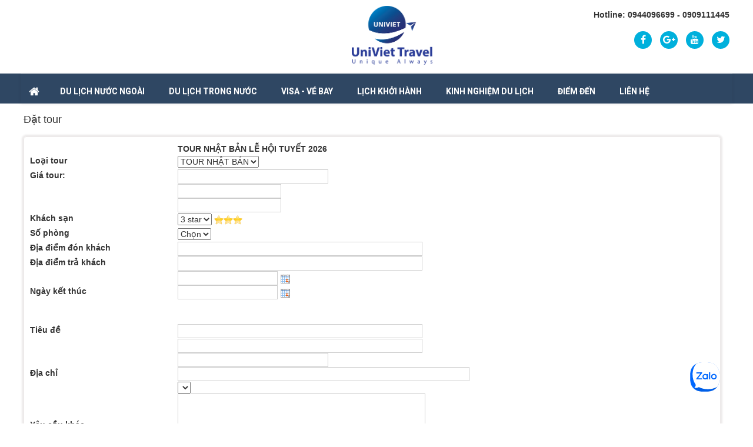

--- FILE ---
content_type: text/html; charset=utf-8
request_url: https://univietravel.com/index.php?language=vi&nv=tours&op=booking&id=376
body_size: 8255
content:

<!DOCTYPE html PUBLIC "-//W3C//DTD XHTML 1.0 Strict//EN" "http://www.w3.org/TR/xhtml1/DTD/xhtml1-strict.dtd">
<html xmlns="http://www.w3.org/1999/xhtml">
    <head>
        <title>Đặt tour - Univiet Travel - Unique Always</title>
 <meta name="description" content="Đặt tour - Booking - Tours - https://univietravel.com:443/index.php?language=vi&nv=tours&op=booking&id=376" />
<meta http-equiv="Content-Type" content="text/html; charset=utf-8" />
<meta http-equiv="content-language" content="vi" />
<meta name="language" content="vietnamese" />
<meta name="author" content="Univiet Travel - Unique Always" />
<meta name="copyright" content="Univiet Travel - Unique Always [su.tt@univietravel.com]" />
<meta name="robots" content="index, archive, follow, noodp" />
<meta name="googlebot" content="index,archive,follow,noodp" />
<meta name="msnbot" content="all,index,follow" />
<meta name="generator" content="NukeViet v3.x" />
<link rel="canonical" href="https://univietravel.com:443/index.php?language=vi&nv=tours&op=booking&id=376" />
<meta property="og:image" content="" />
<meta property="og:url" content="https://univietravel.com:443/index.php?language=vi&nv=tours&op=booking&id=376" />

        <meta name="viewport" content="width=device-width, initial-scale=1" />
        <link rel="icon" href="/favicon.ico" type="image/vnd.microsoft.icon" />
        <link rel="shortcut icon" href="/favicon.ico" type="image/vnd.microsoft.icon" />
        <link rel="stylesheet" type="text/css" href="/themes/default/css/reset.css?t=140" />
        <link rel="stylesheet" type="text/css" href="/themes/default/css/icons.css?t=140" />
       	<link rel="stylesheet" type="text/css" href="/themes/default/css/nn_template.css?t=140" />
       	<script type="text/javascript" src="/themes/default/js/modernizr-2.6.2.js?t=140"></script>
		<link rel="stylesheet" type="text/css" href="/themes/default/css/bootstrap.min.css?t=140" />
		<link rel="stylesheet" type="text/css" href="/themes/default/css/bootstrap-theme.min.css?t=140" />
		<link rel="stylesheet" type="text/css" href="/themes/default/css/style.responsive.css?t=140" />
		<link rel="stylesheet" type="text/css" href="https://maxcdn.bootstrapcdn.com/font-awesome/4.6.3/css/font-awesome.min.css" />
        <link rel="StyleSheet" href="/themes/default/css/tours.css?t=140" type="text/css" />
<link rel="stylesheet" type="text/css" href="/themes/default/css/real.css?t=140" />
<link rel="stylesheet" type="text/css" href="/themes/default/css/tab_info.css?t=140" />

		<link href="https://fonts.googleapis.com/css?family=Roboto:300,400,700" rel="stylesheet">
        <link rel="alternate" href="/vi/tours/rss/" title="Tours" type="application/rss+xml" />
<link rel="alternate" href="/vi/tours/rss/Tour-nuoc-ngoai/" title="Tours - Tour nước ngoài" type="application/rss+xml" />
<link rel="alternate" href="/vi/tours/rss/TOUR-NHAT-BAN/" title="Tours - TOUR NHẬT BẢN" type="application/rss+xml" />
<link rel="alternate" href="/vi/tours/rss/TOUR-CHAU-AU-39/" title="Tours - TOUR CHÂU ÂU" type="application/rss+xml" />
<link rel="alternate" href="/vi/tours/rss/TOUR-UC-NEW-ZEALAND-34/" title="Tours - TOUR ÚC - NEW ZEALAND" type="application/rss+xml" />
<link rel="alternate" href="/vi/tours/rss/TOUR-MY/" title="Tours - TOUR MỸ" type="application/rss+xml" />
<link rel="alternate" href="/vi/tours/rss/TOUR-CANADA-CUBA/" title="Tours - TOUR CANADA - CUBA" type="application/rss+xml" />
<link rel="alternate" href="/vi/tours/rss/TOUR-HAN-QUOC/" title="Tours - TOUR HÀN QUỐC" type="application/rss+xml" />
<link rel="alternate" href="/vi/tours/rss/TOUR-SINGAPORE-33/" title="Tours - TOUR SINGAPORE" type="application/rss+xml" />
<link rel="alternate" href="/vi/tours/rss/Tour-CAMBODIA/" title="Tours - Tour CAMBODIA" type="application/rss+xml" />
<link rel="alternate" href="/vi/tours/rss/TOUR-DAI-LOAN-36/" title="Tours - TOUR ĐÀI LOAN" type="application/rss+xml" />
<link rel="alternate" href="/vi/tours/rss/TOUR-THAI-LAN-38/" title="Tours - TOUR THÁI LAN" type="application/rss+xml" />
<link rel="alternate" href="/vi/tours/rss/TOUR-DUBAI-40/" title="Tours - TOUR DUBAI" type="application/rss+xml" />
<link rel="alternate" href="/vi/tours/rss/TOUR-TRUNG-QUOC-41/" title="Tours - TOUR TRUNG QUỐC" type="application/rss+xml" />
<link rel="alternate" href="/vi/tours/rss/TOUR-NGA/" title="Tours - TOUR NGA" type="application/rss+xml" />
<link rel="alternate" href="/vi/tours/rss/TOUR-DONG-NAM-A/" title="Tours - TOUR ĐÔNG NAM Á" type="application/rss+xml" />
<link rel="alternate" href="/vi/tours/rss/tour-trong-nuoc/" title="Tours - Tour Trong Nước" type="application/rss+xml" />
<link rel="alternate" href="/vi/tours/rss/Mien-Bac/" title="Tours - Miền Bắc" type="application/rss+xml" />
<link rel="alternate" href="/vi/tours/rss/Mien-Trung/" title="Tours - Miền Trung" type="application/rss+xml" />
<link rel="alternate" href="/vi/tours/rss/Quy-Nhon-Phu-Yen/" title="Tours - Quy Nhơn Phú Yên" type="application/rss+xml" />
<link rel="alternate" href="/vi/tours/rss/Phan-Thiet-Da-Lat/" title="Tours - Phan Thiết - Đà Lạt" type="application/rss+xml" />
<link rel="alternate" href="/vi/tours/rss/Phu-Quoc-Con-Dao/" title="Tours - Phú Quốc, Côn Đảo" type="application/rss+xml" />
<link rel="alternate" href="/vi/tours/rss/Long-Hai-Vung-Tau/" title="Tours - Long Hải - Vũng Tàu" type="application/rss+xml" />
<link rel="alternate" href="/vi/tours/rss/Mien-Tay/" title="Tours - Miền Tây" type="application/rss+xml" />
<link rel="alternate" href="/vi/tours/rss/Tour-nhat-tu-tuc/" title="Tours - Tour nhật tự túc" type="application/rss+xml" />
<link rel="alternate" href="/vi/tours/rss/Tour-Chau-Au-GOEUGO/" title="Tours - Tour Châu Âu GOEUGO" type="application/rss+xml" />
<link rel="alternate" href="/vi/tours/rss/Combo-Khach-san-Ve-bay/" title="Tours - Combo Khách sạn &amp; Vé bay" type="application/rss+xml" />

        <script type="text/javascript" src="/js/language/vi.js?t=140"></script>
<script type="text/javascript" src="/js/jquery/jquery.min.js?t=140"></script>
<script type="text/javascript">
//<![CDATA[
var nv_siteroot="/",nv_sitelang="vi",nv_name_variable="nv",nv_fc_variable="op",nv_lang_variable="language",nv_module_name="tours",nv_my_ofs=-5,nv_my_abbr="EST",nv_cookie_prefix="nv3c_Urv15",nv_area_admin=0;
//]]>
</script>
<script type="text/javascript" src="/js/global.js?t=140"></script>
<script type="text/javascript" src="/modules/tours/js/user.js?t=140"></script>

		<script src="/themes/default/js/bootstrap.min.js?t=140"></script>
		<script type="text/javascript">
			$(document).bind('contextmenu', function(e){return false;});
			function disableselect(e){
				return false
			}

			function reEnable(){
				return true
			}

			//if IE4+
			document.onselectstart=new Function ("return false")

			//if NS6
			if (window.sidebar){
				document.onmousedown=disableselect
				document.onclick=reEnable
			}
		</script>
		<script>
		  (function(i,s,o,g,r,a,m){i['GoogleAnalyticsObject']=r;i[r]=i[r]||function(){
		  (i[r].q=i[r].q||[]).push(arguments)},i[r].l=1*new Date();a=s.createElement(o),
		  m=s.getElementsByTagName(o)[0];a.async=1;a.src=g;m.parentNode.insertBefore(a,m)
		  })(window,document,'script','//www.google-analytics.com/analytics.js','ga');
		 
		  ga('create', 'UA-59103993-1', 'auto');
		  ga('send', 'pageview');
		 
		</script>  

		<!-- Meta Pixel Code -->
		<script>
		!function(f,b,e,v,n,t,s)
		{if(f.fbq)return;n=f.fbq=function(){n.callMethod?
		n.callMethod.apply(n,arguments):n.queue.push(arguments)};
		if(!f._fbq)f._fbq=n;n.push=n;n.loaded=!0;n.version='2.0';
		n.queue=[];t=b.createElement(e);t.async=!0;
		t.src=v;s=b.getElementsByTagName(e)[0];
		s.parentNode.insertBefore(t,s)}(window, document,'script',
		'https://connect.facebook.net/en_US/fbevents.js');
		fbq('init', '1591329914871137');
		fbq('track', 'PageView');
		</script>
		<noscript><img height="1" width="1" style="display:none"
		src="https://www.facebook.com/tr?id=1591329914871137&ev=PageView&noscript=1"
		/></noscript>
		<!-- End Meta Pixel Code -->
		
    </head> 
    <body>
    <script>
  window.fbAsyncInit = function() {
    FB.init({
      appId      : '301660693356641',
      xfbml      : true,
      version    : 'v2.2'
    });
  };

  (function(d, s, id){
     var js, fjs = d.getElementsByTagName(s)[0];
     if (d.getElementById(id)) {return;}
     js = d.createElement(s); js.id = id;
     js.src = "//connect.facebook.net/en_US/sdk.js";
     fjs.parentNode.insertBefore(js, fjs);
   }(document, 'script', 'facebook-jssdk'));
   
</script>
    <noscript>
        <div id="nojavascript">Trình duyệt của bạn đã tắt chức năng hỗ trợ JavaScript.<br />Website chỉ làm việc khi bạn bật nó trở lại.<br />Để tham khảo cách bật JavaScript, hãy click chuột <a href="http://wiki.nukeviet.vn/support:browser:enable_javascript">vào đây</a>!</div>
    </noscript>
	<header>
        <div id="wrapper">
			<div class="header">
				<section class="lang">
					
					<nav class="nav-top">
						
<div class="block">
    <h3 class="title">Hotline&#x3A; 0944096699 - 0909111445</h3>
    <div class="content">
		
<div id="socialList" class="content">
<ul class="socialList">
	
	<li><a href="https://www.facebook.com/UNIVIETRAVEL" target="_blank"><i class="fa fa-facebook">&nbsp;</i></a></li>
	
	
	<li><a href="https://www.tiktok.com/@univietravel" target="_blank"><i class="fa fa-google-plus">&nbsp;</i></a></li>
	
	
	<li><a href="https://www.youtube.com/channel/UCzik5E_4k4o1LGNMvqOoxDA?guided_help_flow=3" target="_blank"><i class="fa fa-youtube">&nbsp;</i></a></li>
	
	
	<li><a href="https://zalo.me/univiettravel" target="_blank"><i class="fa fa-twitter">&nbsp;</i></a></li>
	
</ul>
</div>
    </div>
</div>

					</nav>
				</section><!--lang -->
				<section class="logo">
					<div class="col-md-14 logo-img">
						<a id="logo" title="Univiet Travel - Unique Always" href="/vi/"><img src="/images/uni-logo-with-name-slogan-300.png" alt="Univiet Travel - Unique Always" /></a>
					</div>
					<div class="col-md-10 search_container">
						<div class="support"></div>
						<div class="tsearch">
							<form action="/" method="get" onsubmit="return nv_search_submit('topmenu_search_query', 'topmenu_search_checkss', 'topmenu_search_submit', 3, 60);">
								<div class="q-search fr">
									<input type="text" class="txt-qs" name="topmenu_search_query" id="topmenu_search_query" placeholder="Tìm kiếm..." /><input type="hidden" id="topmenu_search_checkss" value="" /><input type="submit" class="tearch-bnt" value="" name="topmenu_search_submit" id="topmenu_search_submit"/>
								</div>
							</form>
						</div>
					</div>
				</section>
			</div>
		</div>
		<div class="menu">
			<section style="padding:0">
				<nav class="second-nav" id="menusite">
						<div class="row">
							

<div class="navbar navbar-default navbar-static-top" role="navigation">
	<div class="navbar-header">
		<button type="button" class="navbar-toggle" data-toggle="collapse" data-target="#menu-site-default">
			<span class="sr-only">&nbsp;</span>
			<span class="icon-bar">&nbsp;</span>
			<span class="icon-bar">&nbsp;</span>
			<span class="icon-bar">&nbsp;</span>
		</button>
	</div>
	<div class="collapse navbar-collapse" id="menu-site-default">
		<ul  class="nav navbar-nav">
			<li>
				<a title="" href=""><em class="fa fa-lg fa-home">&nbsp;</em><span class="visible-xs-inline-block"> </span></a>
			</li>
			
		<li class="dropdown" rol="presentation"> 
            <a class="dropdown-toggle"  href="/vi/tours/TOUR-NHAT-BAN/" role="button" aria-expanded="false" title="DU LỊCH NƯỚC NGOÀI">DU LỊCH NƯỚC NGOÀI</a>
			
            <ul class="dropdown-menu">
                
                <li>
                    <a title="TOUR NHẬT BẢN" href="/vi/tours/TOUR-NHAT-BAN/">TOUR NHẬT BẢN</a>
                </li>
                
                <li>
                    <a title="Tour Châu Âu GOEUGO" href="/vi/tours/Tour-Chau-Au-GOEUGO/">Tour Châu Âu GOEUGO</a>
                </li>
                
                <li>
                    <a title="TOUR CHÂU ÂU TRỌN GÓI" href="/vi/tours/TOUR-CHAU-AU-39/">TOUR CHÂU ÂU TRỌN GÓI</a>
                </li>
                
                <li>
                    <a title="TOUR TRUNG QUỐC" href="/vi/tours/TOUR-TRUNG-QUOC-41/">TOUR TRUNG QUỐC</a>
                </li>
                
                <li>
                    <a title="TOUR HÀN QUỐC" href="/vi/tours/TOUR-HAN-QUOC/">TOUR HÀN QUỐC</a>
                </li>
                
                <li>
                    <a title="TOUR MỸ" href="/vi/tours/TOUR-MY/">TOUR MỸ</a>
                </li>
                
                <li>
                    <a title="TOUR DUBAI" href="/vi/tours/TOUR-DUBAI-40/">TOUR DUBAI</a>
                </li>
                
                <li>
                    <a title="TOUR ÚC - NEW ZEALAND" href="/vi/tours/TOUR-UC-NEW-ZEALAND-34/">TOUR ÚC - NEW ZEALAND</a>
                </li>
                
                <li>
                    <a title="TOUR ĐÀI LOAN" href="/vi/tours/TOUR-DAI-LOAN-36/">TOUR ĐÀI LOAN</a>
                </li>
                
                <li>
                    <a title="TOUR ĐÔNG NAM Á" href="/vi/tours/TOUR-DONG-NAM-A/">TOUR ĐÔNG NAM Á</a>
                </li>
                
            </ul>
            
        </li>
        
		<li class="dropdown" rol="presentation"> 
            <a class="dropdown-toggle"  href="/vi/tours/tour-trong-nuoc/" role="button" aria-expanded="false" title="DU LỊCH TRONG NƯỚC">DU LỊCH TRONG NƯỚC</a>
			
            <ul class="dropdown-menu">
                
                <li>
                    <a title="Tour Trọn gói" href="/vi/tours/tour-trong-nuoc/">Tour Trọn gói</a>
                </li>
                
                <li>
                    <a title="Combo Khách sạn & Vé bay" href="/vi/tours/Combo-Khach-san-Ve-bay/">Combo Khách sạn & Vé bay</a>
                </li>
                
                <li>
                    <a title="Vé máy bay - Tàu hoả" href="/vi/khuyen-mai/Ve-bay-dang-khuyen-mai/">Vé máy bay - Tàu hoả</a>
                </li>
                
                <li>
                    <a title="Đặt phòng khách sạn" href="/vi/hotels/">Đặt phòng khách sạn</a>
                </li>
                
                <li>
                    <a title="Team building - MICE - Event" href="/vi/su-kien/">Team building - MICE - Event</a>
                </li>
                
            </ul>
            
        </li>
        
		<li class="dropdown" rol="presentation"> 
            <a class="dropdown-toggle"  href="/vi/dich-vu/" role="button" aria-expanded="false" title="VISA - VÉ BAY">VISA - VÉ BAY</a>
			
        </li>
        
		<li class="dropdown" rol="presentation"> 
            <a class="dropdown-toggle"  href="/vi/khuyen-mai/" role="button" aria-expanded="false" title="LỊCH KHỞI HÀNH">LỊCH KHỞI HÀNH</a>
			
        </li>
        
		<li class="dropdown" rol="presentation"> 
            <a class="dropdown-toggle"  href="/vi/news/" role="button" aria-expanded="false" title="Kinh nghiệm du lịch">Kinh nghiệm du lịch</a>
			
        </li>
        
		<li class="dropdown" rol="presentation"> 
            <a class="dropdown-toggle"  href="/vi/diem-den/" role="button" aria-expanded="false" title="Điểm đến">Điểm đến</a>
			
            <ul class="dropdown-menu">
                
                <li>
                    <a title="Nhật Bản" href="/vi/diem-den/Nhat-Ban/">Nhật Bản</a>
                </li>
                
                <li>
                    <a title="Châu Âu" href="/vi/diem-den/Chau-Au/">Châu Âu</a>
                </li>
                
                <li>
                    <a title="Hàn Quốc" href="/vi/diem-den/Han-Quoc/">Hàn Quốc</a>
                </li>
                
                <li>
                    <a title="Đài Loan" href="/vi/diem-den/Dai-Loan/">Đài Loan</a>
                </li>
                
                <li>
                    <a title="Úc (Australia)" href="/vi/diem-den/Uc-Australia/">Úc (Australia)</a>
                </li>
                
            </ul>
            
        </li>
        
		<li class="dropdown" rol="presentation"> 
            <a class="dropdown-toggle"  href="/vi/contact/" role="button" aria-expanded="false" title="Liên hệ">Liên hệ</a>
			
        </li>
        
		</ul>
	</div>
</div>
<script>
	$(document).ready(function(){
		var w = $(window).width();
		if(w > 768)
		{
			$('#menu-site-default .dropdown').hover(function(){
				$(this).find('.dropdown-menu').show();
				$(this).addClass('active_menu');
			},function(){
				$('.dropdown-menu').hide();
				$(this).removeClass('active_menu');
			});
			
			$('#menu-site-default .current').hover(function(){
				$(this).find('.dropdown-menu').show();
				$(this).addClass('active_menu');
			},function(){
				$('.dropdown-menu').hide();
				$(this).removeClass('active_menu');
			});
		}
	});
</script>


						</div>
				</nav>
			</section>
		</div>
    </header>
	<div class="banner"></div>
	
<div id="wrapper">
		<section style="padding:0">
            
<div class="contentwrapper">
    
    <!--<h3 class="breakcolumn">
    	<a title="Trang chủ" href="/"><img src="/themes/default/images/icons/home.png" alt="Trang chủ" /></a>
    	
			<span class="breakcolumn">&raquo;</span>	    	
    		<a href="/vi/tours/" title="Tours">Tours</a>
    	
    </h3>-->
    
	
	
    

<script type="text/javascript" src="/js/popcalendar/popcalendar.js?t=140">
</script>
<h1>
	Đặt tour
</h1>
<span style='color:red; display:block; padding-bottom:10px;'>

</span>
<form method="post" id="frm-book">
	<input type="hidden" name="tour_id" class="tour_id" value="376" />
    <input type="hidden" name="sum_tour" class="sum_tour" value="" />
    <input type="hidden" name="save" value="1" />
    <div class="box1">
    <table>
    	<tbody>
        	<tr>
            	<td><label></label></td>
                <td style="font-weight:bold;">TOUR NHẬT BẢN LỄ HỘI TUYẾT 2026</td>
            </tr>
        </tbody>
		<tbody>
        	<tr>
            	<td><label>Loại tour</label></td>
                <td><select name=""><option value=32>TOUR NHẬT BẢN</option></select></td>
            </tr>
        </tbody>
		<tbody>
        	<tr>
            	<td><label>Giá tour:</label></td>
                <td><input type="text" value='' name="price" class="price" size="30" /></td>
            </tr>
        </tbody>
        
		<tbody>
        	<tr>
            	<td><label></label></td>
                <td><input type="text" name="nguoilon" value='' class="nguoilon" /></td>
            </tr>
        </tbody>
		<tbody>
        	<tr>
            	<td><label></label></td>
                <td><input type="text" value='' name="treem" class="treem" /></td>
            </tr>
        </tbody>
		<tbody>
        	<tr>
            	<td><label>Khách sạn</label></td>
                <td>
					<select name="hotel_class_id" class="hotel_class_id">
						<option value="3">3 star</option>
						<option value="4">4 star</option>
						<option value="5">5 star</option>
					</select>
					<input type="hidden" id="src_star" value="/themes/admin_default/images/tours/star.png" />
					<span id="star-count"></span>
				</td>
            </tr>
        </tbody>
		<tbody>
        	<tr>
            	<td><label>Số phòng</label></td>
                <td><select name="numroom" class="numroom">
						<option value="0">Chọn</option>
						
						<option value="1">1</option> 
						
						<option value="2">2</option> 
						
						<option value="3">3</option> 
						
						<option value="4">4</option> 
						
						<option value="5">5</option> 
						
						<option value="6">6</option> 
						
						<option value="7">7</option> 
						
						<option value="8">8</option> 
						
						<option value="9">9</option> 
						
						<option value="10">10</option> 
						
						<option value="11">11</option> 
						
						<option value="12">12</option> 
						
						<option value="13">13</option> 
						
						<option value="14">14</option> 
						
						<option value="15">15</option> 
						
						<option value="16">16</option> 
						
						<option value="17">17</option> 
						
						<option value="18">18</option> 
						
						<option value="19">19</option> 
						
						<option value="20">20</option> 
						
						<option value="21">21</option> 
						
						<option value="22">22</option> 
						
						<option value="23">23</option> 
						
						<option value="24">24</option> 
						
						<option value="25">25</option> 
						
						<option value="26">26</option> 
						
						<option value="27">27</option> 
						
						<option value="28">28</option> 
						
						<option value="29">29</option> 
						
						<option value="30">30</option> 
						
					</select></td>
            </tr>
        </tbody>
		<tbody>
        	<tr>
            	<td><label>Địa điểm đón khách</label></td>
                <td><input type="text" name="donkhach" value='' class="nguoilon" size="50" /></td>
            </tr>
        </tbody>
		<tbody>
        	<tr>
            	<td><label>Địa điểm trả khách</label></td>
                <td><input type="text" name="trakhach" value='' class="nguoilon" size="50" /></td>
            </tr>
        </tbody>
		<tbody>
        	<tr>
            	<td><label></label></td>
                <td>
					
					<input id="ngaydukien" class='ngaydukien' name="ngaydukien" style="width: 170px;" value='' type="text" />
<img src="/images/calendar.jpg" style="cursor: pointer; vertical-align: middle;" onclick="popCalendar.show(this, 'ngaydukien', 'dd.mm.yyyy', true);"  height="17" />
				</td>
            </tr>
        </tbody>
		
		<tbody>
        	<tr>
            	<td><label>Ngày kết thúc</label></td>
                <td>					
					<input id="ngayketthuc" class='ngayketthuc' name="ngayketthuc" style="width: 170px;" value='' type="text" />
<img src="/images/calendar.jpg" style="cursor: pointer; vertical-align: middle;" onclick="popCalendar.show(this, 'ngayketthuc', 'dd.mm.yyyy', true);"  height="17" />
				</td>
            </tr>
        </tbody>
		
		<tbody>
        	<tr class='lienhe'>
                <td colspan="2"></td>
            </tr>
        </tbody>
    	<tbody>
        	<tr>
            	<td><label>Tiêu đề</label></td>
                <td><input type="text" name="fullname" value='' class="fullname" size="50" /></td>
            </tr>
        </tbody>
        <tbody>
        	<tr>
            	<td><label></label></td>
                <td><input type="text" name="email" value='' class="email" size="50" /></td>
            </tr>
        </tbody>
        <tbody>
        	<tr>
            	<td><label></label></td>
                <td><input type="text" value='' name="phone" class="phone" size="30" /></td>
            </tr>
        </tbody>
		<tbody>
        	<tr>
            	<td><label>Địa chỉ</label></td>
                <td><input type="text" value='' name="diachi" class="diachi" size="60" /></td>
            </tr>
        </tbody>
		<tbody>
        	<tr>
            	<td><label></label></td>
                <td>
					<select name ="gioitinh" class="gioitinh">
						<option value='nam'  ></option>
						<option value='nu' selected="selected" ></option>
					</select>
				</td>
            </tr>
        </tbody>
        <tbody>
        	<tr>
            	<td><label>Yêu cầu khác</label></td>
                <td><textarea name="notes" cols="50" rows="5" class="notes"></textarea></td>
            </tr>
        </tbody>
        <tbody>
        	<tr>
            	<td><label>Mã chống spam</label></td>
                <td><input type="text" maxlength="6" value="" id="fcode_iavim" name="fcode" class="txtCaptcha" />
		<img height="22" src="/index.php?scaptcha=captcha" title="Mã chống spam" alt="Mã chống spam" id="vimg" />
		<img alt="" src="/images/refresh.png" width="16" height="16" class="refresh" onclick="nv_change_captcha('vimg','fcode_iavim');"/></td>
            </tr>
        </tbody>
    </table>
	
	
	
    <input type="submit" class="button-booking" value="Đặt tour" />
    </div>
</form>
<script type="text/javascript">
//validate form
$('.button-booking').click(function(){
	var nguoilon = $('#frm-book .nguoilon');
	var ngaydukien = $('#frm-book .ngaydukien');
	var diachi = $('#frm-book .diachi');
	var txtCaptcha = $('#frm-book .txtCaptcha');
	
	var fullname = $('#frm-book .fullname');
	var phone = $('#frm-book .phone');
	var email = $('#frm-book .email');
	var notes = $('#frm-book .notes');
	
	var tour_id = $('.tour_id');
	var sum_tour = $('.sum_tour');
	
	
	(fullname.val()=="") ? fullname.addClass('validate'): fullname.removeClass('validate');
	(email.val()=="") ? email.addClass('validate'): email.removeClass('validate');
	(phone.val()=="") ? phone.addClass('validate'): phone.removeClass('validate');
	(nguoilon.val()=="") ? nguoilon.addClass('validate'): nguoilon.removeClass('validate');
	(ngaydukien.val()=="") ? ngaydukien.addClass('validate'): ngaydukien.removeClass('validate');
	(diachi.val()=="") ? diachi.addClass('validate'): diachi.removeClass('validate');
	(txtCaptcha.val()=="") ? txtCaptcha.addClass('validate'): txtCaptcha.removeClass('validate');
	
	//(notes.val()=="") ? notes.addClass('validate'): notes.removeClass('validate');
		
//	(room.val()=="") ? room.addClass('validate'): room.removeClass('validate');
	
	
	
	if(fullname.val() == "" || email.val() == "" || phone.val() == "" || nguoilon.val() =="" || ngaydukien.val() ==""
|| diachi.val() =="" || txtCaptcha.val() ==""	)
	{
		alert('Bạn chưa điền đủ thông tin');
		return false;
	}
	
});
</script>
<script type="text/javascript">
	//hotels
	$().ready(function(e) {
        $('select.hotel_class_id option:selected').change();
    });
	$('select.hotel_class_id').change(function(){
		var star = $('option:selected', this).val();
		var img = $('#src_star').val();
		var html = "";
		$('#star-count').html("");
		for(var i = 0; i< star; i++){
//			alert(i);
			html += '<img src="'+img+'">';
		}
		$('#star-count').html(html);
	});
</script>
&nbsp;
	
	
</div>
</section>
	<div class="footer">
        <section>
            <aside class="col-sm-6 col-md-6">
				
<div class="block">
    <h3 class="title">Khuyến mãi</h3>
    <div class="content">
		
<style type="text/css">
.footer_blocknews li{
	clear:both;
	overflow:hidden;
	height:50px;
}
.footer_blocknews li img{
	width:60px;
	margin:0 10px 0 0;
	
}
.footer_blocknews li  a{
	float:left;
	color:#000;
	line-height:21px;
}
</style>
<div class="footer_blocknews">
      
	  <div class="col-md-24 item_footer">
      	
        <div class="col-xs-6 col-sm-6 col-md-6 img"><a href="/vi/khuyen-mai/Tour-dang-khuyen-mai/LICH-KHOI-HANH-TOUR-TRUNG-QUOC-20/" title="LỊCH KHỞI HÀNH TOUR TRUNG QUỐC"><img src="/files/khuyen-mai/thumb/tour-trung-quoc.jpg" alt="LỊCH KHỞI HÀNH TOUR TRUNG QUỐC"/></a></div>
        
      	<div class="col-xs-18 col-sm-18 col-md-18"><a href="/vi/khuyen-mai/Tour-dang-khuyen-mai/LICH-KHOI-HANH-TOUR-TRUNG-QUOC-20/" title="LỊCH KHỞI HÀNH TOUR TRUNG QUỐC">LỊCH KHỞI HÀNH TOUR TRUNG QUỐC</a></div>
	   </div>
      
	  <div class="col-md-24 item_footer">
      	
        <div class="col-xs-6 col-sm-6 col-md-6 img"><a href="/vi/khuyen-mai/Tour-dang-khuyen-mai/LICH-KHOI-HANH-TOUR-CHAU-AU-LINH-HOAT-GOEUGO-19/" title="LỊCH KHỞI HÀNH TOUR CHÂU ÂU LINH HOẠT GOEUGO"><img src="/files/khuyen-mai/thumb/lichkhoihanhtourchauaugoeugo.png" alt="LỊCH KHỞI HÀNH TOUR CHÂU ÂU LINH HOẠT GOEUGO"/></a></div>
        
      	<div class="col-xs-18 col-sm-18 col-md-18"><a href="/vi/khuyen-mai/Tour-dang-khuyen-mai/LICH-KHOI-HANH-TOUR-CHAU-AU-LINH-HOAT-GOEUGO-19/" title="LỊCH KHỞI HÀNH TOUR CHÂU ÂU LINH HOẠT GOEUGO">LỊCH KHỞI HÀNH TOUR CHÂU ÂU LINH HOẠT GOEUGO</a></div>
	   </div>
      
</div>

    </div>
</div>

            </aside>
			<aside class="news_footer col-sm-6 col-md-6">
				
<div class="block">
    <h3 class="title">Tin Mới</h3>
    <div class="content">
		
<style type="text/css">
.footer_blocknews li{
	clear:both;
	overflow:hidden;
	height:50px;
}
.footer_blocknews li img{
	width:60px;
	margin:0 10px 0 0;
	
}
.footer_blocknews li  a{
	float:left;
	color:#000;
	line-height:21px;
}
</style>
<div class="footer_blocknews">
      
	  <div class="col-md-24 item_footer">
      	
        <div class="col-xs-6 col-sm-6 col-md-6 img"><a href="/vi/news/Tin-tuc/RUI-RO-KHI-KY-TEN-SAI-VI-TRI-TRONG-HO-CHIEU-198/" title="RỦI RO KHI KÝ TÊN SAI VỊ TRÍ TRONG HỘ CHIẾU"><img src="/files/news/thumb/rui-ro-khi-ky-ten-sai-vi-tri-trong-ho-chieu-4.jpg" alt="RỦI RO KHI KÝ TÊN SAI VỊ TRÍ TRONG HỘ CHIẾU"/></a></div>
        
      	<div class="col-xs-18 col-sm-18 col-md-18"><a href="/vi/news/Tin-tuc/RUI-RO-KHI-KY-TEN-SAI-VI-TRI-TRONG-HO-CHIEU-198/" title="RỦI RO KHI KÝ TÊN SAI VỊ TRÍ TRONG HỘ CHIẾU">RỦI RO KHI KÝ TÊN SAI VỊ TRÍ TRONG HỘ CHIẾU</a></div>
	   </div>
      
	  <div class="col-md-24 item_footer">
      	
        <div class="col-xs-6 col-sm-6 col-md-6 img"><a href="/vi/news/Tin-tuc/DONG-DAT-O-NHAT-BAN-CO-ANH-HUONG-DEN-DU-LICH-HAY-KHONG-197/" title="ĐỘNG ĐẤT Ở NHẬT BẢN CÓ ẢNH HƯỞNG ĐẾN DU LỊCH HAY KHÔNG?"><img src="/files/news/thumb/dongdatnhatban.jpg" alt="ĐỘNG ĐẤT Ở NHẬT BẢN CÓ ẢNH HƯỞNG ĐẾN DU LỊCH HAY KHÔNG?"/></a></div>
        
      	<div class="col-xs-18 col-sm-18 col-md-18"><a href="/vi/news/Tin-tuc/DONG-DAT-O-NHAT-BAN-CO-ANH-HUONG-DEN-DU-LICH-HAY-KHONG-197/" title="ĐỘNG ĐẤT Ở NHẬT BẢN CÓ ẢNH HƯỞNG ĐẾN DU LỊCH HAY KHÔNG?">ĐỘNG ĐẤT Ở NHẬT BẢN CÓ ẢNH HƯỞNG ĐẾN DU LỊCH HAY KHÔNG?</a></div>
	   </div>
      
</div>

    </div>
</div>

			</aside>		
            <aside class="col-sm-6 col-md-6">
            	
<div class="block">
    <h3 class="title">Tour mới</h3>
    <div class="content">
		
<style type="text/css">
.footer_blocktours li{
	clear:both;
	overflow:hidden;
	height:50px;
}
.footer_blocktours li img{
	width:60px;
	margin:0 10px 0 0;	
}
.footer_blocktours li  a{
	float:left;
	color:#000;
	line-height:21px;
}
a.ai{
	width:60px;
	height:40px;
	overflow:hidden;
	border:2px solid #FFFFFF;

}
</style>
<div class="footer_blocknews">
      
      <div class="col-md-24 item_footer">
      	
        <div class="col-xs-6 col-sm-6 col-md-6 img"><a href="/vi/tours/TOUR-NHAT-BAN/CUNG-DUONG-CO-TICH-MUA-DONG-433/" title="CUNG ĐƯỜNG CỔ TÍCH - MÙA ĐÔNG"><img src="/files/tours/thumb/cdct_muadong.png" alt="CUNG ĐƯỜNG CỔ TÍCH - MÙA ĐÔNG" style="float:left"/></a></div>
        
      	<div class="col-xs-18 col-sm-18 col-md-18"><a href="/vi/tours/TOUR-NHAT-BAN/CUNG-DUONG-CO-TICH-MUA-DONG-433/" title="CUNG ĐƯỜNG CỔ TÍCH - MÙA ĐÔNG">CUNG ĐƯỜNG CỔ TÍCH - MÙA ĐÔNG</a></div>
       </div>
      
      <div class="col-md-24 item_footer">
      	
        <div class="col-xs-6 col-sm-6 col-md-6 img"><a href="/vi/tours/TOUR-NHAT-BAN/TET-AM-LICH-2026-DU-XUAN-NHAT-BAN-478/" title="TẾT ÂM LỊCH 2026 - DU XUÂN NHẬT BẢN"><img src="/files/tours/thumb/tet-am-lich-new.png" alt="TẾT ÂM LỊCH 2026 - DU XUÂN NHẬT BẢN" style="float:left"/></a></div>
        
      	<div class="col-xs-18 col-sm-18 col-md-18"><a href="/vi/tours/TOUR-NHAT-BAN/TET-AM-LICH-2026-DU-XUAN-NHAT-BAN-478/" title="TẾT ÂM LỊCH 2026 - DU XUÂN NHẬT BẢN">TẾT ÂM LỊCH 2026 - DU XUÂN NHẬT BẢN</a></div>
       </div>
      
</div>

    </div>
</div>

            </aside>
            <aside class="news_footer col-sm-6 col-md-6">
				
<div class="block">
    <h3 class="title">Điểm đến</h3>
    <div class="content">
		
<style type="text/css">
.footer_blocknews li{
	clear:both;
	overflow:hidden;
	height:50px;
}
.footer_blocknews li img{
	width:60px;
	margin:0 10px 0 0;
	
}
.footer_blocknews li  a{
	float:left;
	color:#000;
	line-height:21px;
}
</style>
<div class="footer_blocknews">
      
	  <div class="col-md-24 item_footer">
      	
        <div class="col-xs-6 col-sm-6 col-md-6 img"><a href="/vi/diem-den/Nhat-Ban/KOBE-NHAT-BAN-QUE-HUONG-CUA-MON-THIT-BO-DAT-NHAT-HANH-TINH-319/" title="KOBE NHẬT BẢN - QUÊ HƯƠNG CỦA MÓN THỊT BÒ ĐẮT NHẤT HÀNH TINH"><img src="/files/diem-den/thumb/kobe-nhat-ban-8.jpg" alt="KOBE NHẬT BẢN - QUÊ HƯƠNG CỦA MÓN THỊT BÒ ĐẮT NHẤT HÀNH TINH"/></a></div>
        
      	<div class="col-xs-18 col-sm-18 col-md-18"><a href="/vi/diem-den/Nhat-Ban/KOBE-NHAT-BAN-QUE-HUONG-CUA-MON-THIT-BO-DAT-NHAT-HANH-TINH-319/" title="KOBE NHẬT BẢN - QUÊ HƯƠNG CỦA MÓN THỊT BÒ ĐẮT NHẤT HÀNH TINH">KOBE NHẬT BẢN - QUÊ HƯƠNG CỦA MÓN THỊT BÒ ĐẮT NHẤT HÀNH TINH</a></div>
	   </div>
      
	  <div class="col-md-24 item_footer">
      	
        <div class="col-xs-6 col-sm-6 col-md-6 img"><a href="/vi/diem-den/Nhat-Ban/TOP-5-DIEM-NGAM-HOA-CHI-ANH-DEP-NHAT-NHAT-BAN-300/" title="TOP 5 ĐIỂM NGẮM HOA CHI ANH ĐẸP NHẤT NHẬT BẢN"><img src="/files/diem-den/thumb/shibazakura-1.jpg" alt="TOP 5 ĐIỂM NGẮM HOA CHI ANH ĐẸP NHẤT NHẬT BẢN"/></a></div>
        
      	<div class="col-xs-18 col-sm-18 col-md-18"><a href="/vi/diem-den/Nhat-Ban/TOP-5-DIEM-NGAM-HOA-CHI-ANH-DEP-NHAT-NHAT-BAN-300/" title="TOP 5 ĐIỂM NGẮM HOA CHI ANH ĐẸP NHẤT NHẬT BẢN">TOP 5 ĐIỂM NGẮM HOA CHI ANH ĐẸP NHẤT NHẬT BẢN</a></div>
	   </div>
      
</div>

    </div>
</div>

			</aside>
        </section>
    </div>
	<div class="top-footer-home">
		<section>
			<aside class="col-sm-8 col-md-12">
				
<div class="simple">
    <div class="simple-heading">Liên hệ</div>
    <div class="simple-content">
		<div> <strong>CÔNG TY TNHH DU LỊCH UNIVIET</strong><br  /> <u><strong>Trụ sở chính</strong></u><br  /> 55 Nguyễn Văn Linh, Phường Tân Thuận, TP. Hồ Chí Minh.<br  /> Tel: 028-6262-1269 -&nbsp;Hotline: 0944.09.6699<br  /> Email:&nbsp;<a href="mailto:info@univietravel.com">info@univietravel.com</a><br  /> &nbsp;</div><div> <u><strong>Văn phòng Quận 4</strong></u><br  /> A5-15, Tầng 5, Tòa nhà Saigon Royal,<br  /> 34 - 35 Bến Vân Đồn, Phường Xóm Chiếu, Thành phố Hồ Chí Minh.<br  /> Tel: 028-6262-1269 -&nbsp;Hotline: 0909.111.445<br  /> Email: sales@univietravel.com</div>
    </div>
</div>

GPKD Lữ Hành Quốc Tế số:&nbsp;79-798/2017/TCDL-GP LHQT do TCDL cấp ngày 28/12/2017<br  />GPKD Lữ Hành Nội Địa số: 0312207225 do Sở KHĐT. TPHCM cấp ngày 28/03/2013<br  /><br  /><br  />

            </aside>
			<aside class="news_footer col-sm-8 col-md-6">
				
<div class="simple">
    <div class="simple-heading">Giới thiệu</div>
    <div class="simple-content">
		
<ul class="menu1">
	
	<li>
		<a href="/vi/about//Gioi-thieu-UniViet-1/" title="Giới thiệu UniViet">Giới thiệu UniViet</a>
	</li>
	
</ul>

    </div>
</div>

			</aside>		
            <aside class="col-sm-8 col-md-6">
            	
<div class="simple">
    <div class="simple-heading">Qui định - Hỏi đáp</div>
    <div class="simple-content">
		
<ul class="menu1">
	
	<li>
		<a href="/vi/qui-dinh//Qui-dinh-chung-1/" title="Qui định chung">Qui định chung</a>
	</li>
	
</ul>

    </div>
</div>

            </aside>
		</section>
	 </div>
</div>
<script type="text/javascript">
var cu = $('.nav-main li.current');		
if(cu.length==0)
	$('li.home').addClass('current');
</script>

<div class="zalo-chat-widget" data-oaid="4142284361724637140" data-welcome-message="Rất vui khi được hỗ trợ bạn!" data-autopopup="0" data-width="" data-height=""></div>

<script src="https://sp.zalo.me/plugins/sdk.js"></script>



<script type="text/javascript">
nv_DigitalClock('digclock');
</script>
<script type="text/javascript" src="/js/mudim.js?t=140"></script></body>
</html>


--- FILE ---
content_type: text/css; charset=utf-8
request_url: https://univietravel.com/themes/default/css/nn_template.css?t=140
body_size: 4069
content:
html,body{font-family:Tahoma;font-size:14px !important;color:#333;width:100%;height:100%;margin:0;padding:0}a{color:#333;text-decoration:none}.lang{padding-top:0;padding-bottom:0}.lang_a{color:#FFF;font-weight:bold}.lang_a:hover{color:#F00;font-weight:bold}section{margin:0 auto;padding:5px 0 5px 0}nav{text-transform:uppercase}nav dl dd{float:left;margin:0 5px 0 5px}header{background-color:#fff}header nav a{color:#827C7C;font-weight:bold}header nav a:hover{color:#ec1c24}nav.nav-top{float:right}section.logo{padding-top:10px}nav.nav-main dl dd{border-left:2px solid #778;padding-left:10px}nav.nav-main dl dd:first-child{border-left:none}.nav-main{display:block;margin:0 auto}div#bghome{background:#605b5b url(../../../images/bg_img.jpg) repeat-x;height:420px}footer{background:#dcdcdc;padding-top:10px;padding-bottom:10px;clear:both;font-size:12px;margin:0 5px 10px}.footer{background:#dcdcdc;padding-top:10px;clear:both;font-size:12px;display:flex;width:100%}footer .content{clear:both}footer h3{color:#3b479d;font-size:17px;margin-bottom:10px;font-family:Roboto;font-weight:700;font-size:16px}footer aside .portlet a{color:#097EAF}footer .fl,footer .fm1,footer .fr{width:270px;float:left;margin-left:30px}footer .fl dd{height:26px;border-bottom:1px solid #231E1B}.icons-web{background:url(../images/icons-web.png);display:block}footer span.icons-web{width:21px;height:21px;float:left}footer span.twitter{background-position:0 -21px}footer span.link{background-position:0 -42px}footer .a-fr{float:left;width:270px}footer .a-fr img{float:left;margin:0 10px 0 0}footer .a-fr span{color:#666}footer .a-fr strong{color:#bebebe}footer aside.a-fr .block a{color:#000;display:block}aside.select-lang{float:right;text-align:right}.select-lang a.icons-web{float:left;margin:0 5px 0 0;text-indent:99999px;width:19px;height:12px}.select-lang a.vi{background-position:0 -130px}.select-lang a.en{background-position:0 -118px}#round{padding-top:18px;height:400px}#round li{text-align:center;cursor:pointer;position:absolute;left:92px;top:30px;width:480px;height:320px;opacity:1;z-index:280;font-size:16px}#round ul{list-style:none;padding:0;margin:0 auto;width:42em;height:24em}#round img{height:26.5em;text-align:center;width:35em}#round li span{display:block}#container{background:#fff;min-height:200px;width:1200px;margin:0 auto;overflow:hidden;line-height:20px}#main .title,h1,#right_nav .title{color:#000}#container h1{text-transform:uppercase;font-weight:bold;margin:0 0 20px 0}#main,#right_nav{padding-top:5px}#main{width:900px;float:left;min-height:300px;padding-left:5px;margin-top:20px}.main{margin-top:10px}.main .content{margin-top:10px}#list div.item{background:#fff;background:-moz-linear-gradient(top,#fff 0%,#f0f0f0 100%);background:-webkit-gradient(linear,left top,left bottom,color-stop(0%,#ffffff),color-stop(100%,#f0f0f0));background:-webkit-linear-gradient(top,#fff 0%,#f0f0f0 100%);background:-o-linear-gradient(top,#fff 0%,#f0f0f0 100%);background:-ms-linear-gradient(top,#fff 0%,#f0f0f0 100%);background:linear-gradient(to bottom,#fff 0%,#f0f0f0 100%);filter:progid:DXImageTransform.Microsoft.gradient( startColorstr='#ffffff',endColorstr='#f0f0f0',GradientType=0 );border-color:#eee;border-radius:5px;-webkit-border-radius:5px;-moz-border-radius:5px;-ms-border-radius:5px;border-style:solid;border-width:2px 1px 1px;margin:10px auto;overflow:hidden;padding:10px 15px}#list .item a.title{text-transform:uppercase;font-weight:600}#list div.item-c span{color:#0e0202}#list div.item-c{float:left;background:url(../images/bg-item.png) repeat-x;width:696px;height:259px;padding:10px 0 10px 0}#list div.item-c img{width:215px;height:150px;border:1px solid #fff;margin:0 15px 10px 0;float:left}#list div.item-c a.title{text-transform:uppercase;font-weight:bold}.float-right{float:right}.float-left{float:left}#list div.item-c p{text-align:justify}p{line-height:20px}div.h100{height:100%}.item .button1{background-position:0 355px;color:#CCC;display:block;float:left;font-weight:bold;height:25px;line-height:25px;text-align:center;width:75px}.item .list-button{text-align:center;float:right;width:25%;margin:15px 0 0;color:#006fb2;padding:0 10px 0 10px}.btn-detail{margin:0 0 0 7px}.item-c span{margin:0 0 0 5px}#right_nav{background:url(../images/bg-block.png) left repeat-y}.block{padding:0 0 10px 15px;margin:20px auto}.block:first-child{margin-top:0}#right_nav .block h3.title{text-align:center;font-size:15px;font-weight:bold;text-transform:uppercase;color:#006fb2}.tour-like img{float:left;margin:0 5px 5px 0}.block .content{margin:10px 0 0 0;display:block;width:auto}.block .content .block-item{clear:both;border-bottom:1px dotted #CCC;padding:5px 0 5px 0}.column,.span-1,.span-2,.span-3,.span-4,.span-5,.span-6,.span-7,.span-8,.span-9,.span-10,.span-11,.span-12,.span-13,.span-14,.span-15,.span-16,.span-17,.span-18,.span-19,.span-20,.span-21,.span-22,.span-23,.span-24,.span-25{float:left;margin-right:10px}.last{margin-right:0 !important}.span-4{width:150px}.span-5{width:190px}.span-6{width:230px}.span-7{width:270px}.span-8{width:310px}.span-9{width:350px}.span-10{width:390px}.span-11{width:430px}.span-12{width:470px}.span-13{width:510px}.span-16{width:630px}.span-25{width:370px}li.current a{color:#EC1C24}h4.updating{margin:50px auto;text-align:center}footer li,footer li .content{padding:0 !important;margin:0 !important}.ddsmoothmenu-v>ul>li>a{font-weight:bold}.ddsmoothmenu-v ul>li{background:#F3F3F3;padding:5px 0 5px 5px}.block a{line-height:18px}#right_nav p{color:#757575}.other_blocktours p.fw{font-weight:bold}#container h2{font-size:15px;font-weight:bold;text-transform:uppercase;margin-bottom:20px;color:#006fb2 !important}.breakcolumn{display:none}.generate_page{clear:both;text-align:center;margin-top:20px}.generate_page > a,.generate_page strong{padding:10px;-webkit-border-radius:5px;-moz-border-radius:5px;border-radius:5px;line-height:25px;height:25px;border:1px solid #dcdcdc}.generate_page span a{padding:10px;-webkit-border-radius:5px;-moz-border-radius:5px;border-radius:5px;line-height:25px;height:25px;border:1px solid #dcdcdc}.generate_page span{display:inline-block}.generate_page span:last-child{background-position:-77px -91px}.generate_page span.icons-web:first-child{background-position:-50px -91px;width:26px}.generate_page strong{padding:10px;-webkit-border-radius:5px;-moz-border-radius:5px;border-radius:5px;line-height:25px;height:25px;border:1px solid #dcdcdc}nav.nav-main ul.nav>li>a{border-right:1px solid #26211d;padding-left:10px}nav.nav-main ul.nav>li:last-child{border-right:none}.nav-top dd a{border-right:1px solid #26211d;padding-right:10px}.hr{border-bottom:1px solid #2b2420}.a-fr .block{padding-top:0}.bodytext,.keywords{line-height:1.6}.gallery_grid .item_content strong{margin:5px 0 0 0;display:block}section.nivoslider{padding:2px 13px 0 0}.a-fr div.block{float:right;padding-top:10px}.list-day li *{background:none !important}.control{display:none}header ul,header li,#right_nav ul,.list-day,footer ul{list-style:none;padding:0;margin:0}.list-button .button{background:none repeat scroll 0 0 #006fb2;border:0 none;color:#FFF;padding:5px;-webkit-border-radius:4px;-moz-border-radius:4px;border-radius:4px;cursor:pointer;display:block;font-weight:bold;text-transform:uppercase;width:80%;margin-left:10px}ul#gallery{clear:both;width:100%;list-style:none}ul#gallery li{float:left;list-style:none}.gallery_list li{list-style:none;text-align:center;overflow:hidden;float:left;margin:0 0 10px}.gallery_list li img{height:60px}.slider_gallery li,.slider_gallery li img{text-align:center;height:500px}.slider_gallery li a.thumb{display:block;position:relative}.slider_gallery .caption{position:absolute;bottom:0;width:100%;background:#00000091;color:#FFF;font-weight:bold;font-size:16px;padding:10px 20px}.slider_gallery .caption p{margin:0}.slider_gallery-wraper{margin-top:15px}.slider_gallery-wraper ul.lSGallery li{height:100px}.slider_gallery-wraper .lSAction>a{background-image:none;font-size:40px}.ul-gallery{margin:0;overflow:hidden;padding:0}.giatour table{border-collapse:separate;border-spacing:1px;caption-side:top;empty-cells:show;background:none repeat scroll 0 0 #FFF;border:1px solid #DADADA;border-collapse:separate;border-spacing:1px;caption-side:top;empty-cells:show;width:100% !important}.giatour table .thead{background:#555;color:#fff;height:30px;font:bold 11px/18px tahoma,verdana,sans-serif}#tooltip{opacity:1 !important}a.glist{display:block;height:60px;width:60px;overflow:hidden}#hometext{line-height:1.6;margin-bottom:20px}.dichvu .dv{border:1px solid #555;float:left;margin:5px 2px;padding:5px;background:#ccc;-webkit-border-radius:3px;-moz-border-radius:3px;border-radius:3px}section.r-l{width:430px;float:left}section.r-r{width:100px;float:right;text-align:center}span.price{display:block;font-size:17px;font-weight:bold;margin:5px 0;padding:1px 0;color:#0090E5}button.booking{background:none repeat scroll 0 0 #0090E5;border:0 none;color:#FFF;padding:5px;-webkit-border-radius:4px;-moz-border-radius:4px;border-radius:4px;cursor:pointer}a.booking{background:none repeat scroll 0 0 #0090E5;border:0 none;color:#FFF;padding:5px;-webkit-border-radius:4px;-moz-border-radius:4px;border-radius:4px;cursor:pointer;display:block}div.catin{line-height:1.5}.pane .sea-form label{display:inline-block;width:65px}.pane .sea-form>div{margin:5px 0}.pane .sea-form select{width:100%;padding:3px 0}.menu{background-color:#2F4763;min-height:40px}.header{min-height:125px}.logo-img{float:left;width:60%;text-align:right}.logo-img img{height:100px}.search_container{float:left;width:40%;margin-top:20px}.home{background:url(../images/home-icon.png) no-repeat top 8px left;float:left;padding-right:5px}.home a{line-height:40px;padding:0 13px}.support{text-align:right;margin-top:5px}.support img{height:inherit}.support-name{line-height:24px}.support-icon{margin-right:10px}.support-name,.support-icon{float:right}.tsearch{position:relative;margin-top:10px;display:none}.tsearch input[type="text"]{border:1px solid #dcdcdc;height:30px;width:350px;padding:0 40px 0 10px}.tsearch input[type="submit"]{background:url(../images/search-icon.png) no-repeat;width:24px;height:24px;position:absolute;top:5px;right:10px;border:0}.top-footer{background-color:#2F4763;height:47px;clear:both;margin:0 5px}.top-footer-home{background-color:#2F4763;clear:both;padding:10px 0 20px;display:flex;width:100%;color:#fff}#footer{clear:both;background-color:#2F4763;color:#fff}#menusite .navbar-default{background-color:transparent;border-bottom-color:transparent;background-image:none}#menusite .navbar-default .navbar-nav>li{margin-left:1px}#menusite .navbar-default .navbar-nav>li:first-child{margin-left:4px}#menusite .navbar-default .navbar-nav>li:first-child>a{padding-left:10px;padding-right:10px}#menusite .navbar-default .navbar-nav>li:last-child{margin-right:4px}#menusite .navbar-default .navbar-nav>li>a{display:block;padding:0 20px;font-family:Roboto;font-size:14px;font-weight:700;color:#fff;line-height:40px}#menusite .navbar-nav>li>a{white-space:nowrap}#menusite .dropdown-menu{background-color:#4184d2 !important;border-color:#2F4763 !important;border-width:1px !important;border-style:solid !important}#menusite .active_menu a{color:#fff !important;background-color:#428bca !important}#menusite .dropdown-menu>li{border-bottom-width:1px;border-bottom-style:solid;border-bottom-color:rgba(255,255,255,0.5)}#menusite .dropdown-menu>li:last-child{border-bottom:none}#menusite .dropdown-menu>li>a{color:white !important;line-height:30px !important;padding:3px 15px !important;font-size:13px;font-weight:400}#menusite .navbar-default .navbar-nav > li > a:hover,#menusite .navbar-default .navbar-nav > li > a:focus,#menusite .navbar-default .navbar-nav > .active > a,#menusite .navbar-default .navbar-nav > .active > a:hover,#menusite .navbar-default .navbar-nav > .active > a:focus,#menusite .navbar-default .navbar-nav > .open > a,#menusite .navbar-default .navbar-nav > .open > a:hover,#menusite .navbar-default .navbar-nav>.open>a:focus{color:#fff !important;background-color:#428bca !important}#menusite .dropdown-menu > li > a:hover,#menusite .dropdown-menu > li > a:focus,#menusite .dropdown-menu > .active > a,#menusite .dropdown-menu > .active > a:hover,#menusite .dropdown-menu > .active > a:focus,#menusite .navbar .navbar-nav .open .dropdown-menu > li > a:hover,#menusite .navbar .navbar-nav .open .dropdown-menu > li > a:focus,#menusite .navbar .navbar-nav .open .dropdown-menu > .active > a,#menusite .navbar .navbar-nav .open .dropdown-menu > .active > a:hover,#menusite .navbar .navbar-nav .open .dropdown-menu>.active>a:focus{background:linear-gradient(to bottom,rgba(0,0,0,0) 0%,rgba(0,0,0,0.1) 100%) !important}#menusite .dropdown-submenu{position:relative}#menusite .dropdown-submenu li a{color:#333;display:block}#menusite .dropdown-submenu>.dropdown-menu{top:0;left:100%;margin-top:-6px;margin-left:-1px;-webkit-border-radius:0 5px 5px 5px;border-radius:0 5px 5px 5px}#menusite .dropdown-submenu:hover>.dropdown-menu{display:block}#menusite .dropdown-submenu>a:after{display:block;content:" ";float:right;width:0;height:0;border-color:transparent;border-style:solid;border-width:5px 0 5px 5px;border-left-color:#333;margin-top:10px;margin-right:-5px}#menusite .dropdown-submenu.pull-left{float:none}#menusite .dropdown-submenu.pull-left>.dropdown-menu{left:-100%;margin-left:10px;-webkit-border-radius:5px 0 5px 5px;border-radius:5px 0 5px 5px}.navbar-nav{float:none}.navbar-nav>li{float:none;text-align:center}.item{padding:10px;height:390px}.item .item_img{text-align:center;height:200px;padding:0 10px;position:relative;overflow:hidden}.item .item_img img{width:100%}.item .item_content{height:50px;overflow:hidden;background-color:#2a6496;display:block;padding:7px 10px;margin:0 10px}.item .item_content a{color:#fff;font-weight:normal;font-size:13px;line-height:19px}.item .item_content h2{margin:0}.item .item_duration{height:50px;overflow:hidden}.item .item_duration span{color:#2a6496}.item .item_hr hr{margin:20px 0 10px}.item .item_price{padding-top:20px;border:1px solid #2a6496;margin:0 10px;display:flow-root}.item .item_price .price{font-size:16px;font-weight:700;color:#2a6496}.item .item_price .book{text-align:right}.item .item_price .book a{background-color:#2a6496;color:#fff;padding:10px 20px;-webkit-border-radius:5px;-moz-border-radius:5px;border-radius:5px}.hotel_item{padding:10px;height:260px}.hotel_item .hotel_item_img{text-align:center;height:200px}.hotel_item .hotel_item_img img{width:100%;height:200px}.hotel_item .hotel_item_content{height:40px;overflow:hidden;background-color:#2a6496;display:block;padding:10px}.hotel_item .hotel_item_content a{color:#fff;font-weight:normal;font-size:13px;line-height:19px}.hotel_item .hotel_item_content h2{margin:0}#socialList{padding-top:10px}.socialList{list-style:none;padding:0;margin:0;text-align:right}.socialList li{display:inline-block;margin-right:10px}.socialList li:last-child{margin-right:0 !important}.socialList li a{display:block;width:30px;height:30px;line-height:30px;color:#fff !important;text-align:center;font-size:16px;-webkit-border-radius:30px;border-radius:30px;-webkit-transition:all .4s ease;transition:all .4s ease;background-color:#00B0DC}.socialList li a:hover{background-color:#fa8b3b;color:#fff !important}.socialList li .fa{margin-right:-4px}.news_column h3{margin:0}.hotels_column h3{margin:0}.hotels_column h3 i{color:#FFBA51}.footer_blocknews .item_footer{padding:5px 0;clear:both;display:-webkit-box}.footer_blocknews img{width:100%;border:2px solid #fff}.footer_blocknews a{color:#333}.navbar{min-height:40px !important}.block .title{text-transform:initial;font-weight:700}.tour-home{margin-top:30px;clear:both;display:inline-block;width:100%}.tour-home .tour-home-heading{line-height:40px;height:40px;color:#0083cb;text-transform:uppercase;font-size:16px;margin-bottom:10px;padding:0 20px 0 0;font-weight:700}.tour-group-home .tour-group-home-items{padding:10px 0}.tour-group-home .tour-group-home-items .tour-group-home-items-img{height:200px;overflow:hidden}.tour-group-home .tour-group-home-items .tour-group-home-items-img img{width:100%;height:auto;-webkit-transition:all .6s;-moz-transition:all .6s;-o-transition:all .6s;transition:all .6s}.tour-group-home .tour-group-home-items .tour-group-home-items-img:hover img{webkit-transform:translate3d(0,0,0);-webkit-perspective:0;-webkit-backface-visibility:hidden;-webkit-transform:scale(1.1);transform:scale(1.1);-moz-transform:scale(1.1) rotate(0.1deg);opacity:.9}.tour-group-home .tour-group-home-items .tour-group-home-items-title{background-color:#2a6496;height:60px;padding:10px}.tour-group-home .tour-group-home-items .tour-group-home-items-title a{color:#fff;text-transform:uppercase}.tour-group-home .tour-group-home-items .info-container{border:1px solid #0584c1}.tour-group-home .tour-group-home-items .info-container .tour-price{padding:10px 5px 5px;margin-top:5px}.tour-group-home .tour-group-home-items .info-container .tour-price .price{float:left;width:50%;font-weight:700;font-size:16px;color:#2a6496}.tour-group-home .tour-group-home-items .info-container .tour-price .book{float:left;width:50%;text-align:right}.tour-group-home .tour-group-home-items .info-container .tour-price .book a{background-color:#2a6496;padding:10px 20px;color:#fff;border-radius:5px}.tour-group-home .tour-group-home-items .info-container .tour-duration{clear:both;padding:0 5px 5px;height:50px}.tour-group-home .tour-group-home-items .info-container .item_hr hr{margin:20px 0 10px}.page_other{padding:0 0 0 16px;margin:0 0 10px;list-style:disc}.page_other li{font-size:16px;margin-bottom:5px}.menu1{padding:0;margin:0;color:#fff}.menu1 li{padding:5px 0;list-style:none}.menu1 li a{color:#fff}.simple{padding:10px 0;color:#fff}.simple .simple-heading{color:#fff;font-size:16px;text-transform:uppercase;padding:10px 0;font-weight:700}.gallery_item .gallery_item-img{height:280px;overflow:hidden;border:3px solid transparent}.gallery_item .gallery_item-img img{width:100%;height:auto;-webkit-transition:all .6s;-moz-transition:all .6s;-o-transition:all .6s;transition:all .6s}.gallery_item .gallery_item-img img:hover{webkit-transform:translate3d(0,0,0);-webkit-perspective:0;-webkit-backface-visibility:hidden;-webkit-transform:scale(1.1);transform:scale(1.1);-moz-transform:scale(1.1) rotate(.1deg);opacity:.9}.gallery_item .gallery_item-title{padding:10px 0;height:30px}.gallery_item .gallery_item-title a{font-weight:700}.gallery_item .gallery_item-hometext{padding:10px 0 20px;height:120px}

--- FILE ---
content_type: text/css; charset=utf-8
request_url: https://univietravel.com/themes/default/css/tours.css?t=140
body_size: 1179
content:
.room_list{overflow:hidden;margin:15px 0 15px 0}.info{margin:0 0 15px 0;overflow:hidden}#imghome img{width:100%;height:auto}h3.header-list{color:#333;border-bottom:1px dotted #555;margin-bottom:5px}h3.header-list span{color:#333;display:block;font-size:16px;padding:5px}.float-left{float:left}p.list-button2{margin-top:20px;float:right}.list-button2 .button{background-color:#006fb2;color:#fff;display:block;float:left;font-weight:bold;height:30px;line-height:30px;text-align:center;width:100px}ul.list-day li .day-image,ul.list-day li .day-title{float:left}ul.list-day li.chan .day-image,ul.list-day li.chan .day-title{float:right}ul.list-day li.chan{float:right}ul.list-day li img{margin:0 10px 10px 0}ul.list-day li.chan img{margin:0 0 10px 10px}div.contentcolumn p{padding:0}.day-title{padding:10px;margin-bottom:10px;display:block;width:100%;font-weight:700;font-size:16px;text-transform:uppercase;background-color:#f2f2f2}.list-day p{text-align:justify}.listhotel h3{margin:0;padding-bottom:10px}.listhotel h3 a{font-weight:700;text-transform:uppercase}ul.list-day li{margin:10px 0;padding-top:10px;border-top:1px solid #ccc;clear:both}ul.list-day li:first-child{border-top:none}ul.list-day li img{max-width:240px}#idcomment,#form3B{display:none}.hide{display:none}#tours_detail{padding:10px}#right .other_blocktours li{border-bottom:1px dotted #ccc}#right .other_blocktours li:last-child{border-bottom:none}#right .other_blocktours a{font-weight:bold}.bodytext{clear:both}.tourdays-img img{width:100%}.tourdays-content{padding:10px 0}.box1 .top{background:url(../images/booking-t.png) no-repeat scroll right center transparent;display:block;height:13px}.box1 .c{background:url(../images/booking-c.png) repeat-y scroll right center transparent;overflow:hidden;padding:5px 10px}.box1 .bot{background:url(../images/booking-b.png) no-repeat scroll right center transparent;display:block;height:12px}#bookingss{border:1px solid #EDEAEA;border-radius:5px 5px 5px 5px;box-shadow:0 0 3px 3px #EDEAEA;padding:10px;margin-right:15px}tr.lienhe td{font-size:20px !important;font-weight:bold;height:41px;text-align:center}.giatour{font-size:17px !important;font-weight:bold;text-align:center}.box1 .c tr td label{color:#727272;font-size:13px}.box1 .c tr td{font-size:13px}.box1{border:1px solid #EDEAEA;border-radius:5px 5px 5px 5px;box-shadow:0 0 3px 3px #EDEAEA;padding:10px;overflow:hidden;margin-right:15px}#checktt{overflow:hidden}#tienmat{background:none repeat scroll 0 0 #EDEEEF;float:left;margin-right:47px;padding:10px;width:180px}#chuyenkhoan{background:none repeat scroll 0 0 #EDEEEF;float:left;padding:10px;width:330px}#frm-book table{width:100%}#frm-book input[type="text"],#frm-book textarea{border:1px solid #CCC}#frm-book input[readonly="readonly"]{border:none}#frm-book input.ti{font-weight:bold;font-size:130%;color:#727272}#frm-book .su{color:#555}.button-booking{background:url(../images/button.png) no-repeat scroll 0 0 rgba(0,0,0,0);border:medium none;clear:both;color:#CCC;display:block;float:left;font-weight:bold;height:24px;line-height:24px;margin-top:15px;text-align:center;width:75px;cursor:pointer}#frm-book input.validate,#frm-book textarea.validate{border:1px solid #F00}.contact .txtCaptcha{width:152px}.capcha1 input,.capcha1 img{float:left}#lacode{clear:both;display:block;float:left;margin:10px 0;width:150px}div#checktt div#Div2{margin-right:165px}.result-frame .list-item{border-bottom:1px dotted #333;margin-bottom:10px;padding-bottom:10px}.result-frame .list-item .linktitle>a{display:block;font-size:14px;font-weight:bold;padding:0 0 5px}.result-frame .list-item .linktitle{padding:0}.result-frame .list-item>div{padding:2px 0}#tabs-content{border:1px solid #ddd}ul.tabs{margin:0;padding:0;list-style:none}ul.tabs li{cursor:pointer;display:inline-block;font-family:"Open Sans",Arial;font-size:14px;padding:10px 15px;color:#fff;font-weight:bold}ul.tabs li.current{color:#e0132c;background:#fff}.tab-content{display:none;padding:15px}.tab-content.current{display:inherit}.restaurant>dd{float:left;margin-bottom:10px;text-align:center;width:25%;padding:3px}.tabs{background-color:#006fb2;height:40px;width:720px}ul.listhotel{padding-left:0}.tours-content{clear:both}.tours-content h3 span{padding:10px;background-color:#4184d2;color:#fff;font-weight:700;text-transform:uppercase}.meals .meals-restaurant{padding:10px;height:40px;overflow:hidden;clear:both;margin-bottom:20px}.meals .meals-restaurant a{font-weight:700;text-transform:uppercase;color:#fff}.meals .meals-restaurant a span{background-color:#2F4763;padding:10px}.meals .meals-img{overflow:hidden;height:270px}.meals .meals-img img{width:100%}.meals .meals-title{padding:10px 0;height:40px;overflow:hidden}.hotel{padding-top:10px}

--- FILE ---
content_type: text/plain
request_url: https://www.google-analytics.com/j/collect?v=1&_v=j102&a=1835400052&t=pageview&_s=1&dl=https%3A%2F%2Funivietravel.com%2Findex.php%3Flanguage%3Dvi%26nv%3Dtours%26op%3Dbooking%26id%3D376&ul=en-us%40posix&dt=%C4%90%E1%BA%B7t%20tour%20-%20Univiet%20Travel%20-%20Unique%20Always&sr=1280x720&vp=1280x720&_u=IEBAAEABAAAAACAAI~&jid=738868662&gjid=823856865&cid=1291640960.1769613178&tid=UA-59103993-1&_gid=453090449.1769613178&_r=1&_slc=1&z=868024944
body_size: -451
content:
2,cG-RXRSM8GQ00

--- FILE ---
content_type: text/json;charset=utf-8
request_url: https://api.widget.zalo.me/v1/oa?oaid=4142284361724637140
body_size: 1640
content:
{"error_message":"Success","data":{"oaMenu":[{"menuData":"","menuStatus":1,"listSubMenu":[{"subMenuName":"Tour Nhật Bản","subMenuType":10,"subMenuId":3241080,"subMenuData":"https://univietravel.com/vi/tours/TOUR-NHAT-BAN/","subMenuStatus":1},{"subMenuName":"Tour Trung Quốc","subMenuType":10,"subMenuId":3241081,"subMenuData":"https://univietravel.com/vi/tours/TOUR-TRUNG-QUOC-41/","subMenuStatus":1},{"subMenuName":"Tour Hàn Quốc","subMenuType":10,"subMenuId":3241082,"subMenuData":"https://univietravel.com/vi/tours/TOUR-HAN-QUOC/","subMenuStatus":1}],"menuId":3173115,"menuType":0,"menuName":"Tour Châu Á"},{"menuData":"","menuStatus":1,"listSubMenu":[{"subMenuName":"Tour Châu Âu GoEuGo","subMenuType":10,"subMenuId":3241083,"subMenuData":"https://goeugo.vn/goeugo/","subMenuStatus":1},{"subMenuName":"Tour Úc","subMenuType":10,"subMenuId":3241084,"subMenuData":"https://univietravel.com/vi/tours/TOUR-UC-NEW-ZEALAND-34/","subMenuStatus":1},{"subMenuName":"Tour Mỹ","subMenuType":10,"subMenuId":3241085,"subMenuData":"https://univietravel.com/vi/tours/TOUR-MY/","subMenuStatus":1}],"menuId":3240960,"menuType":0,"menuName":"Tour Châu Âu"},{"menuData":"","menuStatus":1,"listSubMenu":[{"subMenuName":"Visa Âu - Úc - Mỹ","subMenuType":10,"subMenuId":3241086,"subMenuData":"https://goeugo.vn/visa-ve-bay/dich-vu-visa/visa-chau-au-hoan-100-phi-dich-vu-khi-khong-ra-visa-33.html","subMenuStatus":1},{"subMenuName":"Vé bay - vé tàu","subMenuType":10,"subMenuId":3241087,"subMenuData":"https://goeugo.vn/visa-ve-bay/ve-bay-chau-au/","subMenuStatus":1}],"menuId":3241062,"menuType":0,"menuName":"Visa - Vé bay"}],"name":"Univiet Travel","avatar":"https://s160-ava-talk.zadn.vn/9/8/5/c/1/160/dc80071884a12bb04075f671f280a130.jpg","guestEnabled":true},"error_code":0}